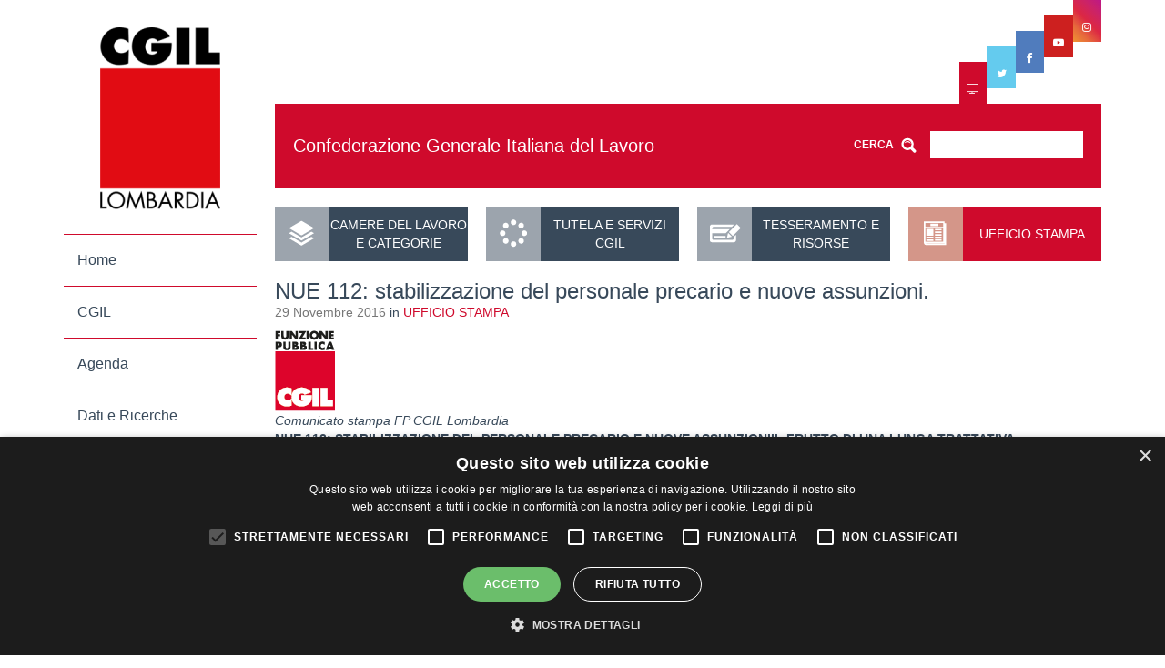

--- FILE ---
content_type: text/css
request_url: https://www.cgil.lombardia.it/wp-content/themes/bst-master/css/bst.css?ver=1.38.5
body_size: 24860
content:
/*
Rosso: #CF0A2C;
*/
body {
  /*font-family: Arial, Helvetica, sans-serif;*/
  color: #38495A;
}
a {
  color: #CF0A2C;
}
a:hover, a:focus {
  color: #38495a;
}
h1, .h1 {
  font-size: 28px;
}
h2, .h2 {
    font-size: 24px;
}
h3, .h3 {
    font-size: 20px;
}
h4, .h4 {
    font-size: 18px;
}
.container {
  width: 1160px !important;
}
#logo {
  margin-top: 30px;
  margin-bottom: 27px;
}
#content img {
  max-width: 100%;
  height: auto;
}
.nav > li > a {
  padding: 17px 15px;
}
.form-control {
  border-radius: 0;
  box-shadow: none;
}
.socialbar {
  height: 65px;
  font-size: 12px;
}
.socialbar a {
  float: right;
  color: #fff;
  display: block;
  height: 46px;
  text-align: center;
  padding: 22px 8px 0 8px;
}
.socialbar a.app {
  margin-right: 10px;
  padding-left: 27px;
  background: #CF0A2C url('../images/smartphone.png') no-repeat 8px 20px;
}
.socialbar a.twitter {
  background-color: #64CBEE;
}
.socialbar a.facebook {
  background-color: #507CBD;
}
.socialbar a.youtube {
  background-color: #cd201f;
}
.socialbar a.webtv {
  background-color: #CF0A2C; 
}
.socialbar a.instagram {
  background: #f09433; 
  background: -moz-linear-gradient(45deg, #f09433 0%, #e6683c 25%, #dc2743 50%, #cc2366 75%, #bc1888 100%); 
  background: -webkit-linear-gradient(45deg, #f09433 0%,#e6683c 25%,#dc2743 50%,#cc2366 75%,#bc1888 100%); 
  background: linear-gradient(45deg, #f09433 0%,#e6683c 25%,#dc2743 50%,#cc2366 75%,#bc1888 100%); 
  filter: progid:DXImageTransform.Microsoft.gradient( startColorstr='#f09433', endColorstr='#bc1888',GradientType=1 );
}
.searchbar {
  background-color: #CF0A2C;
  height: 93px;
  color: #fff;
  padding: 20px;
  display: table;
  width: 100%;
  margin-bottom: 20px;
}
.searchbar .form-control {
  border: 0;
}
.searchbar h2 {
  display: table-cell;
  vertical-align: middle;
  margin: 0;
  font-size: 20px;
}
.searchbar #searchform {
  float: right;
  margin-top: 10px;
}
.searchbar #searchsubmit {
  background: transparent url('../images/search.png') no-repeat right center;
  padding-right: 25px;
  margin-right: 10px;
  font-weight: bold;
}
.searchbar .btn:hover, .searchbar .btn:focus {
  color: #fff;
}
#sidebar a, #sidebar a:hover, #sidebar a:focus {
  color: #38495A;
  font-weight: 500;
  font-size: 16px;
}
.redmenu {
  min-height: 464px;
}
.redmenu li {
  border-bottom: 1px solid #CF0A2C;
}
.redmenu li:first-child {
  border-top: 1px solid #CF0A2C;
}
.nav-sidebar > .active > a, .nav-sidebar > .active > a:hover, .nav-sidebar > .active > a:focus {
  background-color: #CF0A2C;
  color: #fff !important;
}
#mbtn {
  display: block;
  width: 100%;
  height: 92px;
  background: #D7DBDE url('../images/bgmenu.png') repeat-y 0 0;
  margin: 50px 0 40px 0;
  text-align: center;
  padding-top: 25px;
  padding-left: 30px;
  position: relative;
}
#mbtn, #mbtn:hover, #mbtn:focus {
  text-decoration: none;
  outline: none;
}
#mbtn .fa {
  font-size: 20px;
}
#mbtn:after {
  content: ' ';
  position: absolute;
  right: -7px;
  top: 50%;
  margin-top: -14px;
  width: 0; 
  height: 0; 
  border-top: 14px solid transparent;
  border-bottom: 14px solid transparent;
  border-left: 8px solid #38495a;
}
#menucol {
  position: relative;
  overflow: visible;
}
#exp {
  position: absolute;
  width: 1140px;
  z-index: 1000;
  top: 0;
  left: 0;
  display: none;
}
#exp > div {
  position: relative;
  z-index: 1100;
}
body.home #exp {
  display: block;
}
#exp:before {
  position: absolute;
  content: ' ';
  display: block;
  width: 928px;
  height: 306px;
  z-index: 10;
  top: -107px;
  right: 0;
  background: transparent url('../images/grad.png') repeat-x 0 0;
}
body.home #exp:before {
  content: none;
}
.collapsemenu {
  display: block;
  height: 92px;
  background-color: #d7dbde;
}
.collapsemenu > li {
  float: left;
  display: table;
  height: 48px;
  border-radius: 0 0 8px 8px;
  margin-left: 99px;
  width: 140px;
  text-align: center;
  -webkit-transition: background-color 0.2s ease-in-out;
  -moz-transition: background-color 0.2s ease-in-out;
  -o-transition: background-color 0.2s ease-in-out;
  -ms-transition: background-color 0.2s ease-in-out;
  transition: background-color 0.2s ease-in-out;
}
.collapsemenu > li > a {
  display: table-cell;
  vertical-align: middle;
  position: relative;
  font-size: 14px !important
}
.collapsemenu > li > a:before {
  content: ' ';
  position: absolute;
  left: -14px;
  top: 0;
  width: 0; 
  height: 0; 
  border-top: 14px solid transparent;
  border-bottom: 0;
  border-right: 14px solid #9ba4ac;
}
.collapsemenu a, .collapsemenu a:hover, .collapsemenu a:focus {
  color: #fff !important;
}
.collapsemenu li.c1, .collapsemenu li.c2, .collapsemenu li.c3, .collapsemenu li.c4, .collapsemenu li.c5 {
  margin-top: -14px;
  margin-bottom: 24px;
}
.collapsemenu li.c6, .collapsemenu li.c7, .collapsemenu li.c8, .collapsemenu li.c9, .collapsemenu li.c10 {
  margin-bottom: -14px;
  border-radius: 8px 8px 0 0;
  /*margin-left: 152px;
  width: 160px;*/
}
.collapsemenu li.c6 a:before, .collapsemenu li.c7 a:before, .collapsemenu li.c8 a:before, .collapsemenu li.c9 a:before, .collapsemenu li.c10 a:before {
  top: auto;
  bottom: 0;
  border-bottom: 14px solid transparent;
  border-top: 0;
  border-right: 14px solid #9ba4ac;
}
.collapsemenu li.c1 {
  background-color: #38495a;
  margin-left: 18px;
}
.collapsemenu li.c2 {
  background-color: #00939f;
}
.collapsemenu li.c3 {
  background-color: #c85310;
}
.collapsemenu li.c4 {
  background-color: #97af1f;
}
.collapsemenu li.c5 {
  background-color: #ac629c;
}
.collapsemenu li.c6 {
  background-color: #8a0c44;
  margin-left: 18px;
}
.collapsemenu li.c7 {
  background-color: #24653f;
}
.collapsemenu li.c8 {
  background-color: #cf7d0a;
}
.collapsemenu li.c9 {
  background-color: #0078b5;
}
.collapsemenu li.c10 {
  background-color: #44bba4;
}
.collapsemenu.open li.c1,
.collapsemenu.open li.c2,
.collapsemenu.open li.c3,
.collapsemenu.open li.c4,
.collapsemenu.open li.c5,
.collapsemenu.open li.c6,
.collapsemenu.open li.c7,
.collapsemenu.open li.c8,
.collapsemenu.open li.c9 {
  background-color: #BBC1C7;
}
.collapsemenu li.active {
  background-color: #CF0A2C !important;
}
.collapsemenu .sub-menu {
  position: absolute;
  top: 27px;
  left: 18px;
  width: 1096px;
  padding: 0;
  list-style-type: none;
  background-color: #CF0A2C;
  z-index: 1400;
  display: none;
}
.collapsemenu .sub-menu li {
  float: left;
  display: table;
  height: 38px;
  text-align: center;
  padding: 0 20px;
  border-right: 1px solid #fff;
}
.collapsemenu .sub-menu li:last-child {
  border-right: 0;
}
.collapsemenu .sub-menu li a {
  display: table-cell;
  vertical-align: middle;
  font-size: 14px !important
}
#menu-top-menu {
  list-style-type: none;
  padding: 0;
}
#menu-top-menu {
  list-style-type: none;
  padding: 0;
  clear: both;
  margin-bottom: 20px;
}
#menu-top-menu:before, #menu-top-menu:after {
    content: " ";
    display: table;
}
#menu-top-menu:after {
    clear: both;
}
#menu-top-menu li {
  display: table;
  width: 212px;
  height: 60px;
  background-color: #9ca4ad;
  margin-right: 20px;
  float: left;
  padding-left: 60px;
  -webkit-transition: background-color 0.2s ease-in-out;
  -moz-transition: background-color 0.2s ease-in-out;
  -o-transition: background-color 0.2s ease-in-out;
  -ms-transition: background-color 0.2s ease-in-out;
  transition: background-color 0.2s ease-in-out;
}
#menu-top-menu li a {
  display: table-cell;
  vertical-align: middle;
  background-color: #38495a;
  text-align: center;
  text-transform: uppercase;
  color: #fff;
  text-decoration: none;
  -webkit-transition: background-color 0.2s ease-in-out;
  -moz-transition: background-color 0.2s ease-in-out;
  -o-transition: background-color 0.2s ease-in-out;
  -ms-transition: background-color 0.2s ease-in-out;
  transition: background-color 0.2s ease-in-out;
}
#menu-top-menu li.active, #menu-top-menu li:hover, #menu-top-menu li:focus {
  background-color: #d49689;
}
#menu-top-menu li.active a, #menu-top-menu li:hover a, #menu-top-menu li:focus a {
  background-color: #CF0A2C;
}
#menu-top-menu li:last-child {
  margin-right: 0;
}
.ic {
  background: transparent url('../images/icns.png') no-repeat 0 0;
}
.ic.ic2 {
  background-position: -60px 0;
}
.ic.ic3 {
  background-position: -120px 0;
}
.ic.ic4 {
  background-position: -180px 0;
}
#home-carousel .item {
  min-height: 480px;
  padding: 30px;
  padding-bottom: 10px;
  background-color: #cf0a2c;
  color: #fff;
}
#home-carousel .item a {
  color: #fff;
}
#home-carousel .carousel-control.left, #home-carousel .carousel-control.right {
  background-image: none;
}
#home-carousel .carousel-control {
  width: 30px;
  text-shadow: none;
  opacity: 1;
}
#home-carousel .carousel-control .glyphicon-chevron-right, #home-carousel .carousel-control .glyphicon-chevron-left {
  margin-right: -15px;
}
#home-carousel .carousel-indicators {
  bottom: 0;
  margin-bottom: 5px;
}
#home-carousel .carousel-indicators li {
  background-color: rgba(255, 255, 255, 0.8);
  border: 0;
  margin: 1px 6px;
}
#home-carousel .carousel-indicators li.active {
  width: 10px;
  height: 10px;
  margin: 1px 6px;
  background-color: rgba(255, 255, 255, 1);
  border: 0;
}
#home-carousel .newsbg {
  min-height: 200px;
  margin-bottom: 20px;
}
#home-carousel .col-xs-6 .newsbg {
  min-height: 420px;
}
.newsbg, .newsfoot {
  -webkit-background-size: cover;
  -moz-background-size: cover;
  -o-background-size: cover;
  background-size: cover;
  filter: progid:DXImageTransform.Microsoft.AlphaImageLoader(src='.myBackground.jpg', sizingMethod='scale');
  -ms-filter: "progid:DXImageTransform.Microsoft.AlphaImageLoader(src='myBackground.jpg', sizingMethod='scale')";
  background-position: center center;
  background-repeat: no-repeat;
  position: relative;
  background-color: #fff;
}
.newsbg .inner {
  position: absolute;
  bottom: 0;
  width: 100%;
  left: 0;
  right: 0;
}
.newsbg a {
  color: #fff;  
}
.newsbg .cat-list {
  background-color: #CDD2D6;
  display: inline-block;
  min-width: 100px;
  line-height: 30px;
  padding: 0 10px;
  text-transform: uppercase;
  position: relative;
}
.newsbg .cat-list:after {
  content: ' ';
  position: absolute;
  bottom: -10px;
  left: 0;
  width: 0; 
  height: 0; 
  border-top: 0 solid transparent;
  border-bottom: 10px solid transparent;
  border-left: 10px solid #CDD2D6;
}
.newsbg .cat-list a {
  color: #CF0A2C;
}
.bgcapt {
  background-color: rgba(56, 73, 90, 0.6);
  padding: 10px; 
  color: #fff;  
}
.bgcapt h2 {
  font-size: 25px;
  margin-top: 0;
  margin-bottom: 0;
}
#home-carousel .col-xs-4 .bgcapt h2 {
  font-size: 17px;
}
.bgcapt p {
  margin: 0;
  margin-top: 6px;
  font-size: 14px;
}
.prefooter {
  font-size: 13px;
  line-height: 24px;
  padding-top: 4px;
  padding-bottom: 4px;
}
.prefooter a {
  color: #fff;  
}
.prefooter-left li {
  border-left: 1px solid #fff;
}
.prefooter-left li:first-child {
  border-left: 0;
}
.prefooter-left a {
  padding-left: 4px;
  text-align: center;
  min-width: 180px;
  display: block;
}
.prefooter-right a {
  padding-right: 4px;
  text-align: center;
  min-width: 180px;
  display: block;
}
.prefooter-right li {
  border-right: 1px solid #fff;
}
.prefooter-right li:last-child {
  border-right: 0;
}
.prefooter-left {
  background-color: #38495A;
}
.prefooter-right {
  background-color: #DD052A;
}
.bgfooter {
  background-color: #CDD2D6;
  padding-top: 9px;
  padding-bottom: 9px;
  font-size: 12px;
}
.bgfooter p {
  margin-bottom: 0;
}
.bgfooter a {
  color: #32323C;
}
footer .menu {
  list-style: none;
  padding: 0;
  margin-bottom: 0;
}
footer li {
  display: inline-block;
}
.widget_twitter_timeline {
  background-color: #d7dbde;
  padding-bottom: 39px;
  position: relative;
  margin-top: 90px;
}
body.home .widget_twitter_timeline {
  margin-top: 0;
}
.widget_twitter_timeline:after {
  content: ' ';
  position: absolute;
  bottom: 29px;
  left: 16px;
  width: 0; 
  height: 0; 
  border-top: 0 solid transparent;
  border-bottom: 10px solid transparent;
  border-left: 10px solid #fff;
}
.widget_twitter_timeline h4 {
  color: #64cbee;
  padding-left: 52px;
  position: relative;
  line-height: 45px;
  margin-top: 0;
  margin-bottom: 16px;
  background-color: #fff;
}
.widget_twitter_timeline h4:before {
  content: '\f099';
  font-family: FontAwesome;
  width: 45px;
  height: 45px;
  background-color: #64cbee;
  display: block;
  position: absolute;
  left: 0;
  top: 0;
  color: #fff;
  text-align: center;
}
.widget_twitter_timeline iframe {
  margin-left: 16px;
  margin-right: 16px;
  display: block !important;
  background-color: #fff;
  height: 251px !important;
  width: 180px !important;
}
.bggrey {
  background-color: #d7dbde;
  padding-top: 20px; 
  padding-left: 39px;
  padding-bottom: 10px;
  position: relative;
}
.bggrey.iniziative {
  min-height: 696px;
}
.bggrey .prevpage, .bggrey .nextpage {
  position: absolute;
  top: 50%;
  margin-top: -15px;
  font-size: 30px
}
.bggrey .prevpage a, .bggrey .nextpage a {
  color: #38495a;
}
.bggrey .prevpage {
  left: 4px;
}
.bggrey .nextpage {
  right: 4px;
}
.bggrey.tabcontent {
  padding: 15px 20px;
  min-height: 757px;
}
.bggrey.tabcontent.tabper {
  padding: 0;
  min-height: 558px;
}
.bigtabs.open + .bggrey.tabcontent.tabper {
  min-height: 34px;
}
.bggrey.tabcontent.tabper .inner {
  padding: 35px 60px 25px 60px;
}
.boxnews {
  width: 270px;
  height: 211px;
  overflow: hidden;
  float: left;
  background-color: #CF0A2C;
  margin-right: 10px;
  margin-bottom: 10px;
  color: #fff;
  padding: 10px;
  font-size: 12px;
  position: relative;
}
.boxnews.c1, .hd.c1 {
  background-color: #38495a;
}
.boxnews.c2, .hd.c2 {
  background-color: #00939f;
}
.boxnews.c3, .hd.c3 {
  background-color: #c85310;
}
#tabhead {
  margin-left: -10px;
  margin-right: -10px;
}
#tabhead ul {
  margin-bottom: 0;
}
#tabhead li {
  display: table;
  float: left;
  width: 212px;
  height: 125px;
  margin: 0 10px 20px 10px;
  text-align: center;
}
#tabhead li a {
    background-color: #38495a;
    color: #fff;
    display: table-cell;
    text-align: center;
    text-decoration: none;
    transition: background-color 0.2s ease-in-out 0s;
    vertical-align: middle;
    font-size: 17px;
}
#tabhead li a:hover, #tabhead li a:focus, #tabhead li a.active {
    background-color: #cf0a2c;
}
.boxnews.c4, .hd.c4 {
  background-color: #97af1f;
}
.boxnews.c5, .boxnews.c10, .hd.c5, .hd.c10 {
  background-color: #ac629c;
}
.boxnews.c6, .boxnews.c11, .hd.c6, .hd.c11 {
  background-color: #8a0c44;
}
.boxnews.c7, .boxnews.c12, .hd.c7, .hd.c12 {
  background-color: #24653f;
}
.boxnews.c8, .hd.c8 {
  background-color: #cf7d0a;
}
.boxnews.c9, .hd.c9 {
  background-color: #0078b5;
}
.boxnews .continue {
  text-transform: uppercase;
  font-weight: bolder;
  font-size: 10px;
  position: absolute;
  bottom: 10px;
  right: 10px;
}
.boxnews h2 {
  text-transform: uppercase;
  font-size: 14px;
  margin-top: 0;
  font-weight: bolder;
  margin-bottom: 15px;
}
.boxnews time {
  color: #fff;
  text-transform: uppercase;
  font-size: 16px;
  font-weight: bold;
}
.boxnews a {
  color: #fff;
}
.boxnews hr {
  margin-top: 3px;
  margin-bottom: 6px;
}
.bgevt {
  background-color: #d7dbde;
  color: #38495A;
  font-size: 12px;
}
.bgevt > article > header {
  background-color: #cf0a2c;
  color: #fff;
  padding: 16px 39px;
  font-weight: bold;
  font-size: 16px;
  line-height: 23px;
}
.bgevt > article > section {
  padding: 10px 39px;
}
.bgevt > article > section h2.title {
  margin-top: 0;
  margin-bottom: 30px;
  text-transform: uppercase;
  font-weight: bolder;
  font-size: 20px;
}
.bgevt > article > header a, .bgevt > article > header time {
  color: #fff;
}
.bgevt > article > header time {
  text-transform: uppercase;
}
.goback a {
  display: inline-block;
  padding-left: 28px;
  font-size: 13px;
  background: transparent url('../images/back.png') no-repeat 0 3px;
}
.bgmap {
  background-color: #d7dbde;
}
.bgmap h1 {
  color: #CF0A2C;
  margin-bottom: 20px;
}
.bgmap.padinner h1 {
  margin-top: 0;
}
#vmap {
  float: right;
}
.luoghi > div {
  display: none;
  padding: 20px;
  padding-bottom: 10px;
  background-color: #fff;
  min-height: 120px;
  max-width: 300px;
}
.luoghi h4 {
  color: #CF0A2C;
  margin-top: 0;
  margin-bottom: 20px;
  text-transform: uppercase;
  font-size: 16px;
}
.padinner {
  padding: 20px 40px;
}
.sigletabs > div {
  display: none;
  padding: 20px;
  padding-bottom: 10px;
  background-color: #fff;
  min-height: 130px;
}
.sigletabs > div img {
  float: left;
  margin-right: 40px;
  margin-bottom: 10px;
}
.sigletabs h4 {
  color: #CF0A2C;
  margin-top: 0;
  margin-bottom: 16px;
  font-size: 16px;
}
.sigletabs p {
  margin-bottom: 0;
}
#sigle {
  margin-left: -26px;
  margin-right: -26px;
}
#sigle > a {
  margin: 10px 26px;
}
.justify-image{ text-align: justify;}
.justify-image img, .justify-image a{display:inline-block;}
.justify-image:after{content:""; display: inline-block; width: 100%; height: 0;}
.tutela-inner {
  min-height: 316px;
  border: 10px solid #38495a;
  margin-bottom: 20px;
  position: relative;
  padding: 10px 10px 34px;
  color: #38495a;
  font-size: 14px;
}
.btn-absolute {
  margin-bottom: 0;
  position: absolute;
  bottom: 0;
  left: 0;
  right: 0;
  width: 100%;
  background-color: #38495a;
  text-align: center;
  padding-top: 10px;
}
.btn-absolute a {
  background-color: #d7dbde;
  color: #38495a;
  display: inline-block;
  padding: 6px 10px;
  font-size: 12px;
  font-weight: bold;
  min-width: 195px;
}
.dtable {
  display: table;
}
.tutela-inner .dtable {
  height: 92px;
  width: 100%;
  margin-bottom: 10px;
}
.tutela-inner .dtable h4 {
  font-size: 16px;
  color: #CF0A2C;
  display: table-cell;
  vertical-align: bottom;
  margin-bottom: 0;
  width: 100%;
}
.tutela-inner .dtable .tb {
  display: table-cell;
  vertical-align: bottom;
  padding-right: 10px;
}
.tutela-inner .dtable .tb img {
  max-width: none !important;
}
#convenzioni > a {
  border: 10px solid #38495a;
}
#convenzioni > a:hover, #convenzioni > a:focus, #convenzioni > a.active {
  border: 10px solid #CF0A2C;
}
#convenzioni {
  background-color: #fff;
   padding-top: 16px;
}
.convenzionitabs {
  padding: 10px;
  color: #38495A;
}
.convenzionitabs > div {
  display: none;
}
.padconvenzioni .title {
  text-align: center;
}
.padconvenzioni h1 {
  margin: 0;
  display: inline-block;
  background-color: #fff;
  text-transform: uppercase;
  font-size: 24px;
  font-weight: bold;
  padding: 2px 6px;
}
.convenzionitabs h4 {
  margin-top: 0;
  font-size: 16px;
  color: #CF0A2C;
}
.btn-blue {
  text-align: center;
}
.btn-blue a {
    color: #fff;
    background-color: #38495A;
    display: inline-block;
    text-align: center;
    padding: 6px 0;
    min-width: 195px;
}
.widget_rss {
  overflow: visible;
  position: relative;
  margin-top: 50px;
  height: 40px;
}
.widget_rss h4 {
  display: none;
}
.widget_rss ul {
  padding: 0;
  list-style-type: none;
}
#sidebar .widget_rss .marquee-container {
  left: 0;
  position: absolute;
  top: 0;
  width: 1140px;
  z-index: 1000;
  height: 40px;
  overflow: hidden;
  background-color: #d7dbde;
  line-height: 40px;
}
#sidebar .widget_rss .marquee-container:before {
  content: ' ';
  display: block;
  position: absolute;
  width: 40px;
  height: 40px;
  background: transparent url('../images/rssgrad.png') repeat-y -40px 0;
  left: 0;
  top: 0;
  z-index: 1100;
}
#sidebar .widget_rss .marquee-container:after {
  content: ' ';
  display: block;
  position: absolute;
  width: 40px;
  height: 40px;
  background: transparent url('../images/rssgrad.png') repeat-y 0 0;
  right: 0;
  top: 0;
  z-index: 1100;
}
#sidebar .widget_rss ul {
  margin-bottom: 0;
}
#sidebar .widget_rss li {
  display: inline-block;
  padding: 0 20px;
}
#sidebar .widget_rss a {
  font-size: 14px;
}
body.page #content {
  height: auto;
  margin-bottom: 0;
  overflow-y: visible;
  /*min-height: 696px;*/
}
body.home #content {
  height: 699px;
  margin-bottom: 20px;
  overflow-y: auto;
  min-height: 0;
}
h2.news-title {
  color: #38495a;
  line-height: 45px;
  margin-bottom: 0;
  margin-top: 0;
  font-size: 18px;
}
#news-carousel {
  padding-bottom: 40px;
}
#news-carousel .carousel-indicators {
  margin-bottom: 0;
  bottom: 0;
  margin-bottom: 8px;
}
#news-carousel .carousel-indicators li {
  background-color: #9ba4ac;
  border: 0;
  margin: 1px 6px;
}
#news-carousel .carousel-indicators li.active {
  width: 10px;
  height: 10px;
  margin: 1px 6px;
  background-color: #38495a;
  border: 0;
}
#news-carousel .col-xs-2 {
  width: 33.3333%;
}
.newsfoot {
  min-height: 266px;
  background-color: #d7dbde;
}
.newsfoot .sub, .newsfoot .cat-doc {
  background-color: rgba(56, 73, 90, 0.6);
}
.newsfoot .cat-doc {
  width: 40px;
  height: 40px;
  text-align: center;
  color: #fff;
  line-height: 40px;
  font-size: 20px;
}
.newsfoot .sub {
  position: absolute;
  bottom: 0;
  left: 0;
  right: 0;
  width: 100%;
  padding: 15px 10px;
  min-height: 70px;
}
.newsfoot .sub h2 {
  margin: 0;
  font-size: 17px;
}
.newsfoot a {
  color: #fff;
}
.tabcontent .wp-post-image {
  float: left;
  margin-top: 5px;
  margin-right: 20px;
  margin-bottom: 10px;
}
.tabcontent > div {
  display: none;
}
.bigbtn {
  background-image: url('../images/bgper.jpg');
  background-repeat: no-repeat;
  background-position: 0 center;
  transition: all 0.2s ease-in-out 0s;
  margin-bottom: 20px;
}
.bigtabs.open .bigbtn {
  height: 642px;
  padding-top: 262px;
}
.bigtabs.open + .tabcontent {
  visibility: hidden;
}
.bigbtn.bigbtn2 {
  background-position: -166px center;
}
.bigbtn.bigbtn3 {
  background-position: -332px center;
}
.bigbtn.bigbtn4 {
  background-position: -498px center;
}
.bigbtn.bigbtn5 {
  background-position: -664px center;
}
.bigbtn .inner {
  text-align: center;
  display: table;
  width: 100%;
  height: 118px;
}
.bigbtn a {
  background-color: #38495a;
  color: #fff;
  display: table-cell;
  text-align: center;
  text-decoration: none;
  text-transform: uppercase;
  transition: background-color 0.2s ease-in-out 0s;
  vertical-align: middle;
  padding: 6px;
  font-size: 15px;
}
.bigbtn.bigbtn1 a, .tbp.tbp1 .tbtn {
  background-color: #8A0C44;
}
.bigbtn.bigbtn2 a, .tbp.tbp2 .tbtn {
  background-color: #00939F;
}
.bigbtn.bigbtn3 a, .tbp.tbp3 .tbtn {
  background-color: #CF7D0A;
}
.bigbtn.bigbtn4 a, .tbp.tbp4 .tbtn {
  background-color: #97AF1F;
}
.bigbtn.bigbtn5 a, .tbp.tbp5 .tbtn {
  background-color: #AC629C;
}
.tbp .bg {
  background-image: url('../images/fascieper.jpg');
  background-repeat: no-repeat;
  background-position: center 0;
  height: 95px;
}
.tbp.tbp2 .bg {
  background-position: center -95px;
}
.tbp.tbp3 .bg {
  background-position: center -190px;
}
.tbp.tbp4 .bg {
  background-position: center -285px;
}
.tbp.tbp5 .bg {
  background-position: center -380px;
}
.tbp {
  font-size: 16px;
}
ul.cols {
  list-style-type: none;
  padding: 0;
  font-weight: bold;
}
ul.cols li {
  display: inline-block;
  width: 32%;
}
ul.cols.cols2 li {
  width: 48%;
}
.tbp .tbtn {
  display: block;
  text-align: center;
  background-color: #8A0C44;
  border-radius: 0;
  color: #fff;
  -moz-user-select: none;
  line-height: 1.42857;
  margin-bottom: 0;
  padding: 15px 12px;
  vertical-align: middle;
  margin: 40px 0;
}
div.carousel {
  z-index: 1;
}
body.iphone .container-fluid {
    width: 1160px !important;
}
.pagination > .active > a, 
.pagination > .active > span, 
.pagination > .active > a:hover, 
.pagination > .active > span:hover, 
.pagination > .active > a:focus, 
.pagination > .active > span:focus {
  background-color: #cf0a2c;
  border-color: #cf0a2c;
}
.pagination > li > a, .pagination > li > span {
  color: #cf0a2c;
}
.pagination > li > a:hover, .pagination > li > span:hover, .pagination > li > a:focus, .pagination > li > span:focus {
  color: #38495a;
}
.media-object {
  max-width: none !important;
}
.media-body p {
  margin-bottom: 6px;
}
.btn-danger {
  background-color: #cf0a2c;
  border-color: #cf0a2c;
}
header h2 {
  margin-bottom: 0;
}
header h2 + p {
  margin-bottom: 10px;
}
.page-template-default header h2 {
  margin-bottom: 10px;
}
.alignleft {
  float: left;
  margin-right: 1em;
  margin-top: 0.5em;
  margin-bottom: 0.5em;
}
.alignright {
  float: right;
  margin-left: 1em;
  margin-top: 0.5em;
  margin-bottom: 0.5em;
}
.aligncenter {
  display: block;
  margin: 0.5em auto;
}
.btn-primary {
  background-color: #cf0a2c;
  border-color: #cf0a2c;
}
.btn-primary:hover {
  background-color: #d49689;
  border-color: #d49689;
}
.post-password-form label {
  display: block;
  max-width: 250px;
}
.mlab-modal-footer {
  margin-top: 0 !important;
}
.mlab-modal-header {
  border-bottom: 0 !important;
}
.mlab-modal-footer {
  border-top: 0 !important;
  padding-top: 0 !important;
  padding-bottom: 0 !important;
}
.widget_eu_cookie_law_widget {
  position: fixed;
  bottom: 0;
  left: 0;
  right: 0;
  width: 100%;
  z-index: 2000;
}

--- FILE ---
content_type: text/plain
request_url: https://www.google-analytics.com/j/collect?v=1&_v=j102&aip=1&a=109989413&t=pageview&_s=1&dl=https%3A%2F%2Fwww.cgil.lombardia.it%2Fnue-112-stabilizzazione-del-personale-precario-nuove-assunzioni%2F&ul=en-us%40posix&dt=NUE%20112%3A%20stabilizzazione%20del%20personale%20precario%20e%20nuove%20assunzioni.%20-%20CGIL%20Lombardia&sr=1280x720&vp=1280x720&_u=YEBAAEABAAAAACAAI~&jid=1163155614&gjid=950777846&cid=277651213.1768984573&tid=UA-84267673-1&_gid=76312481.1768984573&_r=1&_slc=1&z=980273810
body_size: -452
content:
2,cG-L9VLWB00E2